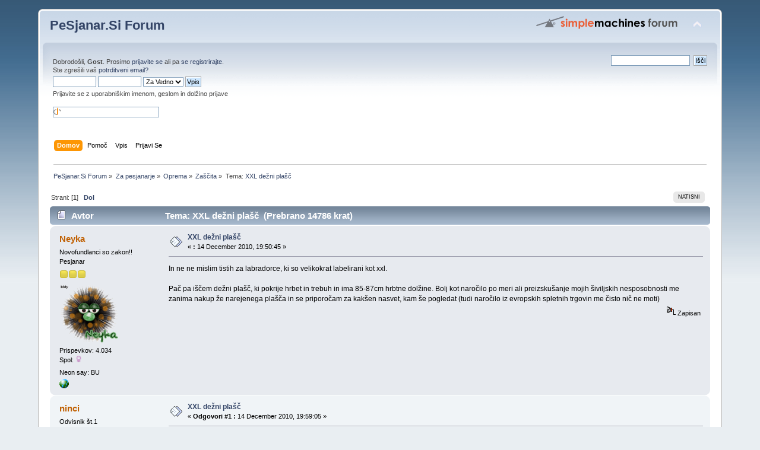

--- FILE ---
content_type: text/html; charset=UTF-8
request_url: https://www.pesjanar.si/forum/index.php/topic,10597.0.html?PHPSESSID=n87vonmgkiq8ehsjqctt3fkks7
body_size: 9196
content:
<!DOCTYPE html PUBLIC "-//W3C//DTD XHTML 1.0 Transitional//EN" "http://www.w3.org/TR/xhtml1/DTD/xhtml1-transitional.dtd">
<html xmlns="http://www.w3.org/1999/xhtml">
<head>
	<link rel="stylesheet" type="text/css" href="https://www.pesjanar.si/forum/Themes/default/css/index.css?fin20" />
	<link rel="stylesheet" type="text/css" href="https://www.pesjanar.si/forum/Themes/default/css/webkit.css" />
	<script type="text/javascript" src="https://www.pesjanar.si/forum/Themes/default/scripts/script.js?fin20"></script>
	<script type="text/javascript" src="https://www.pesjanar.si/forum/Themes/default/scripts/theme.js?fin20"></script>
	<script type="text/javascript"><!-- // --><![CDATA[
		var smf_theme_url = "https://www.pesjanar.si/forum/Themes/default";
		var smf_default_theme_url = "https://www.pesjanar.si/forum/Themes/default";
		var smf_images_url = "https://www.pesjanar.si/forum/Themes/default/images";
		var smf_scripturl = "https://www.pesjanar.si/forum/index.php?PHPSESSID=n87vonmgkiq8ehsjqctt3fkks7&amp;";
		var smf_iso_case_folding = false;
		var smf_charset = "UTF-8";
		var ajax_notification_text = "Nalagam...";
		var ajax_notification_cancel_text = "Prekli&#269;i";
	// ]]></script>
	<meta http-equiv="Content-Type" content="text/html; charset=UTF-8" />
	<meta name="description" content="XXL de&#382;ni pla&#353;&#269;" />
	<title>XXL de&#382;ni pla&#353;&#269;</title>
	<link rel="canonical" href="https://www.pesjanar.si/forum/index.php?topic=10597.0" />
	<link rel="help" href="https://www.pesjanar.si/forum/index.php?PHPSESSID=n87vonmgkiq8ehsjqctt3fkks7&amp;action=help" />
	<link rel="search" href="https://www.pesjanar.si/forum/index.php?PHPSESSID=n87vonmgkiq8ehsjqctt3fkks7&amp;action=search" />
	<link rel="contents" href="https://www.pesjanar.si/forum/index.php?PHPSESSID=n87vonmgkiq8ehsjqctt3fkks7&amp;" />
	<link rel="alternate" type="application/rss+xml" title="PeSjanar.Si Forum - RSS" href="https://www.pesjanar.si/forum/index.php?PHPSESSID=n87vonmgkiq8ehsjqctt3fkks7&amp;type=rss;action=.xml" />
	<link rel="index" href="https://www.pesjanar.si/forum/index.php?PHPSESSID=n87vonmgkiq8ehsjqctt3fkks7&amp;board=92.0" />
	<script type="text/javascript">
		function smfAutoTask()
		{
			var tempImage = new Image();
			tempImage.src = "https://www.pesjanar.si/forum/index.php?PHPSESSID=n87vonmgkiq8ehsjqctt3fkks7&amp;scheduled=task;ts=1769040060";
		}
		window.setTimeout("smfAutoTask();", 1);
	</script>
		<script type="text/javascript" src="https://www.pesjanar.si/forum/Themes/default/scripts/captcha.js"></script>
</head>
<body>
<div id="wrapper" style="width: 90%">
	<div id="header"><div class="frame">
		<div id="top_section">
			<h1 class="forumtitle">
				<a href="https://www.pesjanar.si/forum/index.php?PHPSESSID=n87vonmgkiq8ehsjqctt3fkks7&amp;">PeSjanar.Si Forum</a>
			</h1>
			<img id="upshrink" src="https://www.pesjanar.si/forum/Themes/default/images/upshrink.png" alt="*" title="Zmanšaj/Pove&#269;aj Glavo." style="display: none;" />
			<img id="smflogo" src="https://www.pesjanar.si/forum/Themes/default/images/smflogo.png" alt="Simple Machines Forum" title="Simple Machines Forum" />
		</div>
		<div id="upper_section" class="middletext">
			<div class="user">
				<script type="text/javascript" src="https://www.pesjanar.si/forum/Themes/default/scripts/sha1.js"></script>
				<form id="guest_form" action="https://www.pesjanar.si/forum/index.php?PHPSESSID=n87vonmgkiq8ehsjqctt3fkks7&amp;action=login2" method="post" accept-charset="UTF-8"  onsubmit="hashLoginPassword(this, '2f4641f69ac7b28246eae320cbca1532');">
					<div class="info">Dobrodošli, <b>Gost</b>. Prosimo <a href="https://www.pesjanar.si/forum/index.php?PHPSESSID=n87vonmgkiq8ehsjqctt3fkks7&amp;action=login">prijavite se</a> ali pa <a href="https://www.pesjanar.si/forum/index.php?PHPSESSID=n87vonmgkiq8ehsjqctt3fkks7&amp;action=register">se registrirajte</a>.<br />Ste zgrešili vaš <a href="https://www.pesjanar.si/forum/index.php?PHPSESSID=n87vonmgkiq8ehsjqctt3fkks7&amp;action=activate">potrditveni email?</a></div>
					<input type="text" name="user" size="10" class="input_text" />
					<input type="password" name="passwrd" size="10" class="input_password" />
					<select name="cookielength">
						<option value="60">1 Hour</option>
						<option value="1440">1 Dan</option>
						<option value="10080">1 Teden</option>
						<option value="43200">1 Mesec</option>
						<option value="-1" selected="selected">Za Vedno</option>
					</select>
					<input type="submit" value="Vpis" class="button_submit" /><br />
					<div class="info">Prijavite se z uporabniškim imenom, geslom in dolžino prijave</div>
					<br /><input type="text" name="openid_identifier" id="openid_url" size="25" class="input_text openid_login" />
					<input type="hidden" name="hash_passwrd" value="" /><input type="hidden" name="daf23f33" value="2f4641f69ac7b28246eae320cbca1532" />
				</form>
			</div>
			<div class="news normaltext">
				<form id="search_form" action="https://www.pesjanar.si/forum/index.php?PHPSESSID=n87vonmgkiq8ehsjqctt3fkks7&amp;action=search2" method="post" accept-charset="UTF-8">
					<input type="text" name="search" value="" class="input_text" />&nbsp;
					<input type="submit" name="submit" value="Iš&#269;i" class="button_submit" />
					<input type="hidden" name="advanced" value="0" />
					<input type="hidden" name="topic" value="10597" /></form>
			</div>
		</div>
		<br class="clear" />
		<script type="text/javascript"><!-- // --><![CDATA[
			var oMainHeaderToggle = new smc_Toggle({
				bToggleEnabled: true,
				bCurrentlyCollapsed: false,
				aSwappableContainers: [
					'upper_section'
				],
				aSwapImages: [
					{
						sId: 'upshrink',
						srcExpanded: smf_images_url + '/upshrink.png',
						altExpanded: 'Zmanšaj/Pove&#269;aj Glavo.',
						srcCollapsed: smf_images_url + '/upshrink2.png',
						altCollapsed: 'Zmanšaj/Pove&#269;aj Glavo.'
					}
				],
				oThemeOptions: {
					bUseThemeSettings: false,
					sOptionName: 'collapse_header',
					sSessionVar: 'daf23f33',
					sSessionId: '2f4641f69ac7b28246eae320cbca1532'
				},
				oCookieOptions: {
					bUseCookie: true,
					sCookieName: 'upshrink'
				}
			});
		// ]]></script>
		<div id="main_menu">
			<ul class="dropmenu" id="menu_nav">
				<li id="button_home">
					<a class="active firstlevel" href="https://www.pesjanar.si/forum/index.php?PHPSESSID=n87vonmgkiq8ehsjqctt3fkks7&amp;">
						<span class="last firstlevel">Domov</span>
					</a>
				</li>
				<li id="button_help">
					<a class="firstlevel" href="https://www.pesjanar.si/forum/index.php?PHPSESSID=n87vonmgkiq8ehsjqctt3fkks7&amp;action=help">
						<span class="firstlevel">Pomo&#269;</span>
					</a>
				</li>
				<li id="button_login">
					<a class="firstlevel" href="https://www.pesjanar.si/forum/index.php?PHPSESSID=n87vonmgkiq8ehsjqctt3fkks7&amp;action=login">
						<span class="firstlevel">Vpis</span>
					</a>
				</li>
				<li id="button_register">
					<a class="firstlevel" href="https://www.pesjanar.si/forum/index.php?PHPSESSID=n87vonmgkiq8ehsjqctt3fkks7&amp;action=register">
						<span class="last firstlevel">Prijavi Se</span>
					</a>
				</li>
			</ul>
		</div>
		<br class="clear" />
	</div></div>
	<div id="content_section"><div class="frame">
		<div id="main_content_section">
	<div class="navigate_section">
		<ul>
			<li>
				<a href="https://www.pesjanar.si/forum/index.php?PHPSESSID=n87vonmgkiq8ehsjqctt3fkks7&amp;"><span>PeSjanar.Si Forum</span></a> &#187;
			</li>
			<li>
				<a href="https://www.pesjanar.si/forum/index.php?PHPSESSID=n87vonmgkiq8ehsjqctt3fkks7&amp;#c2"><span>Za pesjanarje</span></a> &#187;
			</li>
			<li>
				<a href="https://www.pesjanar.si/forum/index.php?PHPSESSID=n87vonmgkiq8ehsjqctt3fkks7&amp;board=8.0"><span>Oprema</span></a> &#187;
			</li>
			<li>
				<a href="https://www.pesjanar.si/forum/index.php?PHPSESSID=n87vonmgkiq8ehsjqctt3fkks7&amp;board=92.0"><span>Zaščita</span></a> &#187;
			</li>
			<li class="last">Tema: 
				<a href="https://www.pesjanar.si/forum/index.php?PHPSESSID=n87vonmgkiq8ehsjqctt3fkks7&amp;topic=10597.0"><span>XXL de&#382;ni pla&#353;&#269;</span></a>
			</li>
		</ul>
	</div>
			<a id="top"></a>
			<a id="msg450479"></a>
			<div class="pagesection">
				<div class="nextlinks"></div>
		<div class="buttonlist floatright">
			<ul>
				<li><a class="button_strip_print" href="https://www.pesjanar.si/forum/index.php?PHPSESSID=n87vonmgkiq8ehsjqctt3fkks7&amp;action=printpage;topic=10597.0" rel="new_win nofollow"><span class="last">Natisni</span></a></li>
			</ul>
		</div>
				<div class="pagelinks floatleft">Strani: [<strong>1</strong>]   &nbsp;&nbsp;<a href="#lastPost"><strong>Dol</strong></a></div>
			</div>
			<div id="forumposts">
				<div class="cat_bar">
					<h3 class="catbg">
						<img src="https://www.pesjanar.si/forum/Themes/default/images/topic/normal_post.gif" align="bottom" alt="" />
						<span id="author">Avtor</span>
						Tema: XXL de&#382;ni pla&#353;&#269; &nbsp;(Prebrano 14786 krat)
					</h3>
				</div>
				<form action="https://www.pesjanar.si/forum/index.php?PHPSESSID=n87vonmgkiq8ehsjqctt3fkks7&amp;action=quickmod2;topic=10597.0" method="post" accept-charset="UTF-8" name="quickModForm" id="quickModForm" style="margin: 0;" onsubmit="return oQuickModify.bInEditMode ? oQuickModify.modifySave('2f4641f69ac7b28246eae320cbca1532', 'daf23f33') : false">
				<div class="windowbg">
					<span class="topslice"><span></span></span>
					<div class="post_wrapper">
						<div class="poster">
							<h4>
								<a href="https://www.pesjanar.si/forum/index.php?PHPSESSID=n87vonmgkiq8ehsjqctt3fkks7&amp;action=profile;u=83" title="Poglej profil osebe Neyka">Neyka</a>
							</h4>
							<ul class="reset smalltext" id="msg_450479_extra_info">
								<li class="title">Novofundlanci so zakon!!</li>
								<li class="membergroup">Pesjanar</li>
								<li class="stars"><img src="https://www.pesjanar.si/forum/Themes/default/images/star.gif" alt="*" /><img src="https://www.pesjanar.si/forum/Themes/default/images/star.gif" alt="*" /><img src="https://www.pesjanar.si/forum/Themes/default/images/star.gif" alt="*" /></li>
								<li class="avatar">
									<a href="https://www.pesjanar.si/forum/index.php?PHPSESSID=n87vonmgkiq8ehsjqctt3fkks7&amp;action=profile;u=83">
										<img class="avatar" src="https://www.pesjanar.si/forum/avs/avatar_83.png" alt="" />
									</a>
								</li>
								<li class="postcount">Prispevkov: 4.034</li>
								<li class="gender">Spol: <img class="gender" src="https://www.pesjanar.si/forum/Themes/default/images/Female.gif" alt="Ženski" /></li>
								<li class="blurb">Neon say: BU</li>
								<li class="profile">
									<ul>
										<li><a href="http://myneon.webs.com" title="Neonova spletna stran" target="_blank" rel="noopener noreferrer" class="new_win"><img src="https://www.pesjanar.si/forum/Themes/default/images/www_sm.gif" alt="Neonova spletna stran" /></a></li>
									</ul>
								</li>
							</ul>
						</div>
						<div class="postarea">
							<div class="flow_hidden">
								<div class="keyinfo">
									<div class="messageicon">
										<img src="https://www.pesjanar.si/forum/Themes/default/images/post/xx.gif" alt="" />
									</div>
									<h5 id="subject_450479">
										<a href="https://www.pesjanar.si/forum/index.php?PHPSESSID=n87vonmgkiq8ehsjqctt3fkks7&amp;topic=10597.msg450479#msg450479" rel="nofollow">XXL de&#382;ni pla&#353;&#269;</a>
									</h5>
									<div class="smalltext">&#171; <strong> :</strong> 14 December 2010, 19:50:45 &#187;</div>
									<div id="msg_450479_quick_mod"></div>
								</div>
							</div>
							<div class="post">
								<div class="inner" id="msg_450479">In ne ne mislim tistih za labradorce, ki so velikokrat labelirani kot xxl. <br /><br />Pa&#269; pa i&#353;&#269;em de&#382;ni pla&#353;&#269;, ki pokrije hrbet in trebuh in ima 85-87cm hrbtne dol&#382;ine. Bolj kot naro&#269;ilo po meri ali preizsku&#353;anje mojih &#353;iviljskih nesposobnosti me zanima nakup &#382;e narejenega pla&#353;&#269;a in se priporo&#269;am za kak&#353;en nasvet, kam &#353;e pogledat (tudi naro&#269;ilo iz evropskih spletnih trgovin me &#269;isto ni&#269; ne moti)</div>
							</div>
						</div>
						<div class="moderatorbar">
							<div class="smalltext modified" id="modified_450479">
							</div>
							<div class="smalltext reportlinks">
								<img src="https://www.pesjanar.si/forum/Themes/default/images/ip.gif" alt="" />
								Zapisan
							</div>
						</div>
					</div>
					<span class="botslice"><span></span></span>
				</div>
				<hr class="post_separator" />
				<a id="msg450480"></a>
				<div class="windowbg2">
					<span class="topslice"><span></span></span>
					<div class="post_wrapper">
						<div class="poster">
							<h4>
								<a href="https://www.pesjanar.si/forum/index.php?PHPSESSID=n87vonmgkiq8ehsjqctt3fkks7&amp;action=profile;u=2" title="Poglej profil osebe ninci">ninci</a>
							</h4>
							<ul class="reset smalltext" id="msg_450480_extra_info">
								<li class="title">Odvisnik št.1</li>
								<li class="membergroup">Administrator</li>
								<li class="stars"><img src="https://www.pesjanar.si/forum/Themes/default/images/star.gif" alt="*" /><img src="https://www.pesjanar.si/forum/Themes/default/images/star.gif" alt="*" /><img src="https://www.pesjanar.si/forum/Themes/default/images/star.gif" alt="*" /><img src="https://www.pesjanar.si/forum/Themes/default/images/star.gif" alt="*" /><img src="https://www.pesjanar.si/forum/Themes/default/images/star.gif" alt="*" /></li>
								<li class="avatar">
									<a href="https://www.pesjanar.si/forum/index.php?PHPSESSID=n87vonmgkiq8ehsjqctt3fkks7&amp;action=profile;u=2">
										<img class="avatar" src="https://www.pesjanar.si/forum/avs/avatar_2.png" alt="" />
									</a>
								</li>
								<li class="postcount">Prispevkov: 12.814</li>
								<li class="gender">Spol: <img class="gender" src="https://www.pesjanar.si/forum/Themes/default/images/Female.gif" alt="Ženski" /></li>
								<li class="blurb">Cloto</li>
								<li class="profile">
									<ul>
										<li><a href="https://www.pasji.net" title="Jaz sem najbolj pasji del mojega psa!" target="_blank" rel="noopener noreferrer" class="new_win"><img src="https://www.pesjanar.si/forum/Themes/default/images/www_sm.gif" alt="Jaz sem najbolj pasji del mojega psa!" /></a></li>
									</ul>
								</li>
							</ul>
						</div>
						<div class="postarea">
							<div class="flow_hidden">
								<div class="keyinfo">
									<div class="messageicon">
										<img src="https://www.pesjanar.si/forum/Themes/default/images/post/xx.gif" alt="" />
									</div>
									<h5 id="subject_450480">
										<a href="https://www.pesjanar.si/forum/index.php?PHPSESSID=n87vonmgkiq8ehsjqctt3fkks7&amp;topic=10597.msg450480#msg450480" rel="nofollow">XXL dežni plašč</a>
									</h5>
									<div class="smalltext">&#171; <strong>Odgovori #1 :</strong> 14 December 2010, 19:59:05 &#187;</div>
									<div id="msg_450480_quick_mod"></div>
								</div>
							</div>
							<div class="post">
								<div class="inner" id="msg_450480"><div class="quoteheader"><div class="topslice_quote"><a href="https://www.pesjanar.si/forum/index.php?PHPSESSID=n87vonmgkiq8ehsjqctt3fkks7&amp;topic=10597.msg450479#msg450479">Citat: Neyka na 14 December 2010, 19:50:45</a></div></div><blockquote class="bbc_standard_quote">In ne ne mislim tistih za labradorce, ki so velikokrat labelirani kot xxl. <br /><br />Pač pa iščem dežni plašč, ki pokrije hrbet in trebuh in ima 85-87cm hrbtne dolžine. Bolj kot naročilo po meri ali preizskušanje mojih šiviljskih nesposobnosti me zanima nakup že narejenega plašča in se priporočam za kakšen nasvet, kam še pogledat (tudi naročilo iz evropskih spletnih trgovin me čisto nič ne moti)<br /></blockquote><div class="quotefooter"><div class="botslice_quote"></div></div><br />Hurtta ima plašče do velikosti nemške doge pa angleškega mastifa smo tudi že oblekli, tako da najti nekaj za njufija ne bi smel biti problem <img src="https://www.pesjanar.si/forum/Smileys/akyhne/wink.gif" alt=";&#41;" title="Wink" class="smiley" /></div>
							</div>
						</div>
						<div class="moderatorbar">
							<div class="smalltext modified" id="modified_450480">
							</div>
							<div class="smalltext reportlinks">
								<img src="https://www.pesjanar.si/forum/Themes/default/images/ip.gif" alt="" />
								Zapisan
							</div>
						</div>
					</div>
					<span class="botslice"><span></span></span>
				</div>
				<hr class="post_separator" />
				<a id="msg450557"></a>
				<div class="windowbg">
					<span class="topslice"><span></span></span>
					<div class="post_wrapper">
						<div class="poster">
							<h4>
								<a href="https://www.pesjanar.si/forum/index.php?PHPSESSID=n87vonmgkiq8ehsjqctt3fkks7&amp;action=profile;u=6312" title="Poglej profil osebe amonra">amonra</a>
							</h4>
							<ul class="reset smalltext" id="msg_450557_extra_info">
								<li class="stars"><img src="https://www.pesjanar.si/forum/Themes/default/images/star.gif" alt="*" /></li>
								<li class="postcount">Prispevkov: 278</li>
								<li class="profile">
									<ul>
									</ul>
								</li>
							</ul>
						</div>
						<div class="postarea">
							<div class="flow_hidden">
								<div class="keyinfo">
									<div class="messageicon">
										<img src="https://www.pesjanar.si/forum/Themes/default/images/post/xx.gif" alt="" />
									</div>
									<h5 id="subject_450557">
										<a href="https://www.pesjanar.si/forum/index.php?PHPSESSID=n87vonmgkiq8ehsjqctt3fkks7&amp;topic=10597.msg450557#msg450557" rel="nofollow">XXL dežni plašč</a>
									</h5>
									<div class="smalltext">&#171; <strong>Odgovori #2 :</strong> 15 December 2010, 09:59:35 &#187;</div>
									<div id="msg_450557_quick_mod"></div>
								</div>
							</div>
							<div class="post">
								<div class="inner" id="msg_450557">mi imamo Manmat 85 za bordojca pa mu je celo malenkost prevelik <img src="https://www.pesjanar.si/forum/Smileys/akyhne/rolleyes.gif" alt="&#58;&#58;&#41;" title="Roll Eyes" class="smiley" /></div>
							</div>
						</div>
						<div class="moderatorbar">
							<div class="smalltext modified" id="modified_450557">
							</div>
							<div class="smalltext reportlinks">
								<img src="https://www.pesjanar.si/forum/Themes/default/images/ip.gif" alt="" />
								Zapisan
							</div>
						</div>
					</div>
					<span class="botslice"><span></span></span>
				</div>
				<hr class="post_separator" />
				<a id="msg450614"></a>
				<div class="windowbg2">
					<span class="topslice"><span></span></span>
					<div class="post_wrapper">
						<div class="poster">
							<h4>
								<a href="https://www.pesjanar.si/forum/index.php?PHPSESSID=n87vonmgkiq8ehsjqctt3fkks7&amp;action=profile;u=83" title="Poglej profil osebe Neyka">Neyka</a>
							</h4>
							<ul class="reset smalltext" id="msg_450614_extra_info">
								<li class="title">Novofundlanci so zakon!!</li>
								<li class="membergroup">Pesjanar</li>
								<li class="stars"><img src="https://www.pesjanar.si/forum/Themes/default/images/star.gif" alt="*" /><img src="https://www.pesjanar.si/forum/Themes/default/images/star.gif" alt="*" /><img src="https://www.pesjanar.si/forum/Themes/default/images/star.gif" alt="*" /></li>
								<li class="avatar">
									<a href="https://www.pesjanar.si/forum/index.php?PHPSESSID=n87vonmgkiq8ehsjqctt3fkks7&amp;action=profile;u=83">
										<img class="avatar" src="https://www.pesjanar.si/forum/avs/avatar_83.png" alt="" />
									</a>
								</li>
								<li class="postcount">Prispevkov: 4.034</li>
								<li class="gender">Spol: <img class="gender" src="https://www.pesjanar.si/forum/Themes/default/images/Female.gif" alt="Ženski" /></li>
								<li class="blurb">Neon say: BU</li>
								<li class="profile">
									<ul>
										<li><a href="http://myneon.webs.com" title="Neonova spletna stran" target="_blank" rel="noopener noreferrer" class="new_win"><img src="https://www.pesjanar.si/forum/Themes/default/images/www_sm.gif" alt="Neonova spletna stran" /></a></li>
									</ul>
								</li>
							</ul>
						</div>
						<div class="postarea">
							<div class="flow_hidden">
								<div class="keyinfo">
									<div class="messageicon">
										<img src="https://www.pesjanar.si/forum/Themes/default/images/post/xx.gif" alt="" />
									</div>
									<h5 id="subject_450614">
										<a href="https://www.pesjanar.si/forum/index.php?PHPSESSID=n87vonmgkiq8ehsjqctt3fkks7&amp;topic=10597.msg450614#msg450614" rel="nofollow">XXL dežni plašč</a>
									</h5>
									<div class="smalltext">&#171; <strong>Odgovori #3 :</strong> 15 December 2010, 13:23:37 &#187;</div>
									<div id="msg_450614_quick_mod"></div>
								</div>
							</div>
							<div class="post">
								<div class="inner" id="msg_450614"><div class="quoteheader"><div class="topslice_quote"><a href="https://www.pesjanar.si/forum/index.php?PHPSESSID=n87vonmgkiq8ehsjqctt3fkks7&amp;topic=10597.msg450480#msg450480">Citat: ninci na 14 December 2010, 19:59:05</a></div></div><blockquote class="bbc_standard_quote">Hurtta ima plašče do velikosti nemške doge pa angleškega mastifa smo tudi že oblekli, tako da najti nekaj za njufija ne bi smel biti problem <img src="https://www.pesjanar.si/forum/Smileys/akyhne/wink.gif" alt=";&#41;" title="Wink" class="smiley" /><br /></blockquote><div class="quotefooter"><div class="botslice_quote"></div></div><br />A nima Hurtta samo do 80cm? Imam zdaj doma 85 plašč, pa je komaj komaj. Poleg tega pa je Hurtta po žefransko predraga&nbsp; <img src="https://www.pesjanar.si/forum/Smileys/akyhne/embarrassed.gif" alt="&#58;-&#091;" title="Embarrassed" class="smiley" /><br /><br />amonra hvala! A vi mate ta ThermoCoat? Kej veš a imajo obične tanke dežne tudi?</div>
							</div>
						</div>
						<div class="moderatorbar">
							<div class="smalltext modified" id="modified_450614">
							</div>
							<div class="smalltext reportlinks">
								<img src="https://www.pesjanar.si/forum/Themes/default/images/ip.gif" alt="" />
								Zapisan
							</div>
						</div>
					</div>
					<span class="botslice"><span></span></span>
				</div>
				<hr class="post_separator" />
				<a id="msg450622"></a>
				<div class="windowbg">
					<span class="topslice"><span></span></span>
					<div class="post_wrapper">
						<div class="poster">
							<h4>
								<a href="https://www.pesjanar.si/forum/index.php?PHPSESSID=n87vonmgkiq8ehsjqctt3fkks7&amp;action=profile;u=6663" title="Poglej profil osebe Inanna">Inanna</a>
							</h4>
							<ul class="reset smalltext" id="msg_450622_extra_info">
								<li class="stars"><img src="https://www.pesjanar.si/forum/Themes/default/images/star.gif" alt="*" /></li>
								<li class="postcount">Prispevkov: 1.960</li>
								<li class="gender">Spol: <img class="gender" src="https://www.pesjanar.si/forum/Themes/default/images/Female.gif" alt="Ženski" /></li>
								<li class="profile">
									<ul>
										<li><a href="http://www.mojalbum.com/inannalu" title="Wai" target="_blank" rel="noopener noreferrer" class="new_win"><img src="https://www.pesjanar.si/forum/Themes/default/images/www_sm.gif" alt="Wai" /></a></li>
									</ul>
								</li>
							</ul>
						</div>
						<div class="postarea">
							<div class="flow_hidden">
								<div class="keyinfo">
									<div class="messageicon">
										<img src="https://www.pesjanar.si/forum/Themes/default/images/post/xx.gif" alt="" />
									</div>
									<h5 id="subject_450622">
										<a href="https://www.pesjanar.si/forum/index.php?PHPSESSID=n87vonmgkiq8ehsjqctt3fkks7&amp;topic=10597.msg450622#msg450622" rel="nofollow">XXL dežni plašč</a>
									</h5>
									<div class="smalltext">&#171; <strong>Odgovori #4 :</strong> 15 December 2010, 14:07:06 &#187;</div>
									<div id="msg_450622_quick_mod"></div>
								</div>
							</div>
							<div class="post">
								<div class="inner" id="msg_450622">Mogoče se bo komu zdelo neumno, ampak, a to dežni plašč za njufka?&nbsp; <img src="https://www.pesjanar.si/forum/Smileys/akyhne/embarrassed.gif" alt="&#58;-&#091;" title="Embarrassed" class="smiley" /> Zakaj? Ga imate v stanovanju ali v čem je trik? <img src="https://www.pesjanar.si/forum/Smileys/akyhne/smiley.gif" alt="&#58;&#41;" title="Smiley" class="smiley" /></div>
							</div>
						</div>
						<div class="moderatorbar">
							<div class="smalltext modified" id="modified_450622">
							</div>
							<div class="smalltext reportlinks">
								<img src="https://www.pesjanar.si/forum/Themes/default/images/ip.gif" alt="" />
								Zapisan
							</div>
						</div>
					</div>
					<span class="botslice"><span></span></span>
				</div>
				<hr class="post_separator" />
				<a id="msg450637"></a>
				<div class="windowbg2">
					<span class="topslice"><span></span></span>
					<div class="post_wrapper">
						<div class="poster">
							<h4>
								<a href="https://www.pesjanar.si/forum/index.php?PHPSESSID=n87vonmgkiq8ehsjqctt3fkks7&amp;action=profile;u=1355" title="Poglej profil osebe čara">čara</a>
							</h4>
							<ul class="reset smalltext" id="msg_450637_extra_info">
								<li class="stars"><img src="https://www.pesjanar.si/forum/Themes/default/images/star.gif" alt="*" /></li>
								<li class="postcount">Prispevkov: 8.251</li>
								<li class="gender">Spol: <img class="gender" src="https://www.pesjanar.si/forum/Themes/default/images/Female.gif" alt="Ženski" /></li>
								<li class="blurb">Obožujem pse!</li>
								<li class="profile">
									<ul>
									</ul>
								</li>
							</ul>
						</div>
						<div class="postarea">
							<div class="flow_hidden">
								<div class="keyinfo">
									<div class="messageicon">
										<img src="https://www.pesjanar.si/forum/Themes/default/images/post/xx.gif" alt="" />
									</div>
									<h5 id="subject_450637">
										<a href="https://www.pesjanar.si/forum/index.php?PHPSESSID=n87vonmgkiq8ehsjqctt3fkks7&amp;topic=10597.msg450637#msg450637" rel="nofollow">XXL dežni plašč</a>
									</h5>
									<div class="smalltext">&#171; <strong>Odgovori #5 :</strong> 15 December 2010, 15:04:59 &#187;</div>
									<div id="msg_450637_quick_mod"></div>
								</div>
							</div>
							<div class="post">
								<div class="inner" id="msg_450637">Njufo je že malenkost starejši. In lahko, da mu zima ne paše več toliko kot včasih. </div>
							</div>
						</div>
						<div class="moderatorbar">
							<div class="smalltext modified" id="modified_450637">
							</div>
							<div class="smalltext reportlinks">
								<img src="https://www.pesjanar.si/forum/Themes/default/images/ip.gif" alt="" />
								Zapisan
							</div>
						</div>
					</div>
					<span class="botslice"><span></span></span>
				</div>
				<hr class="post_separator" />
				<a id="msg450640"></a>
				<div class="windowbg">
					<span class="topslice"><span></span></span>
					<div class="post_wrapper">
						<div class="poster">
							<h4>
								<a href="https://www.pesjanar.si/forum/index.php?PHPSESSID=n87vonmgkiq8ehsjqctt3fkks7&amp;action=profile;u=6663" title="Poglej profil osebe Inanna">Inanna</a>
							</h4>
							<ul class="reset smalltext" id="msg_450640_extra_info">
								<li class="stars"><img src="https://www.pesjanar.si/forum/Themes/default/images/star.gif" alt="*" /></li>
								<li class="postcount">Prispevkov: 1.960</li>
								<li class="gender">Spol: <img class="gender" src="https://www.pesjanar.si/forum/Themes/default/images/Female.gif" alt="Ženski" /></li>
								<li class="profile">
									<ul>
										<li><a href="http://www.mojalbum.com/inannalu" title="Wai" target="_blank" rel="noopener noreferrer" class="new_win"><img src="https://www.pesjanar.si/forum/Themes/default/images/www_sm.gif" alt="Wai" /></a></li>
									</ul>
								</li>
							</ul>
						</div>
						<div class="postarea">
							<div class="flow_hidden">
								<div class="keyinfo">
									<div class="messageicon">
										<img src="https://www.pesjanar.si/forum/Themes/default/images/post/xx.gif" alt="" />
									</div>
									<h5 id="subject_450640">
										<a href="https://www.pesjanar.si/forum/index.php?PHPSESSID=n87vonmgkiq8ehsjqctt3fkks7&amp;topic=10597.msg450640#msg450640" rel="nofollow">XXL dežni plašč</a>
									</h5>
									<div class="smalltext">&#171; <strong>Odgovori #6 :</strong> 15 December 2010, 15:26:44 &#187;</div>
									<div id="msg_450640_quick_mod"></div>
								</div>
							</div>
							<div class="post">
								<div class="inner" id="msg_450640">Aaa, no to vse pojasni <img src="https://www.pesjanar.si/forum/Smileys/akyhne/smiley.gif" alt="&#58;&#41;" title="Smiley" class="smiley" /> Drugače mi je kar smešno, ko si predstavljam njufka v dežnem plašču <img src="https://www.pesjanar.si/forum/Smileys/akyhne/shocked.gif" alt="&#58;o" title="Shocked" class="smiley" /></div>
							</div>
						</div>
						<div class="moderatorbar">
							<div class="smalltext modified" id="modified_450640">
							</div>
							<div class="smalltext reportlinks">
								<img src="https://www.pesjanar.si/forum/Themes/default/images/ip.gif" alt="" />
								Zapisan
							</div>
						</div>
					</div>
					<span class="botslice"><span></span></span>
				</div>
				<hr class="post_separator" />
				<a id="msg450643"></a>
				<div class="windowbg2">
					<span class="topslice"><span></span></span>
					<div class="post_wrapper">
						<div class="poster">
							<h4>
								<a href="https://www.pesjanar.si/forum/index.php?PHPSESSID=n87vonmgkiq8ehsjqctt3fkks7&amp;action=profile;u=6312" title="Poglej profil osebe amonra">amonra</a>
							</h4>
							<ul class="reset smalltext" id="msg_450643_extra_info">
								<li class="stars"><img src="https://www.pesjanar.si/forum/Themes/default/images/star.gif" alt="*" /></li>
								<li class="postcount">Prispevkov: 278</li>
								<li class="profile">
									<ul>
									</ul>
								</li>
							</ul>
						</div>
						<div class="postarea">
							<div class="flow_hidden">
								<div class="keyinfo">
									<div class="messageicon">
										<img src="https://www.pesjanar.si/forum/Themes/default/images/post/xx.gif" alt="" />
									</div>
									<h5 id="subject_450643">
										<a href="https://www.pesjanar.si/forum/index.php?PHPSESSID=n87vonmgkiq8ehsjqctt3fkks7&amp;topic=10597.msg450643#msg450643" rel="nofollow">XXL dežni plašč</a>
									</h5>
									<div class="smalltext">&#171; <strong>Odgovori #7 :</strong> 15 December 2010, 15:32:15 &#187;</div>
									<div id="msg_450643_quick_mod"></div>
								</div>
							</div>
							<div class="post">
								<div class="inner" id="msg_450643">Kolikor vem imajo samo te..skoda da se nisi prej oglasila..smo ga dobili v http://www.mall.cz/oblecky-psy/manmat-thermo-oblecek-pro-psa-modry &nbsp; &nbsp;v akciji za samo 40eur..sedaj pa jutri gremo domov in zal ne morem vec dvignit tega paketa..je velik in predvsem je sirok okrog prsi tako da garantirano pase vsakemu..nas je edino dolg 80 in mu je ravno tiste tri centimetre predolg pod trebuhom..mu lulci komaj za komaj ven gleda <img src="https://www.pesjanar.si/forum/Smileys/akyhne/smiley.gif" alt="&#58;&#41;" title="Smiley" class="smiley" />..ampak imamo za avto pa ni panike..je pa kar ornk podlozen ampak smo ga sprobali pa ni prevec..ocitno dovolj diha da psu ni vroce</div>
							</div>
						</div>
						<div class="moderatorbar">
							<div class="smalltext modified" id="modified_450643">
							</div>
							<div class="smalltext reportlinks">
								<img src="https://www.pesjanar.si/forum/Themes/default/images/ip.gif" alt="" />
								Zapisan
							</div>
						</div>
					</div>
					<span class="botslice"><span></span></span>
				</div>
				<hr class="post_separator" />
				<a id="msg450646"></a>
				<div class="windowbg">
					<span class="topslice"><span></span></span>
					<div class="post_wrapper">
						<div class="poster">
							<h4>
								<a href="https://www.pesjanar.si/forum/index.php?PHPSESSID=n87vonmgkiq8ehsjqctt3fkks7&amp;action=profile;u=2" title="Poglej profil osebe ninci">ninci</a>
							</h4>
							<ul class="reset smalltext" id="msg_450646_extra_info">
								<li class="title">Odvisnik št.1</li>
								<li class="membergroup">Administrator</li>
								<li class="stars"><img src="https://www.pesjanar.si/forum/Themes/default/images/star.gif" alt="*" /><img src="https://www.pesjanar.si/forum/Themes/default/images/star.gif" alt="*" /><img src="https://www.pesjanar.si/forum/Themes/default/images/star.gif" alt="*" /><img src="https://www.pesjanar.si/forum/Themes/default/images/star.gif" alt="*" /><img src="https://www.pesjanar.si/forum/Themes/default/images/star.gif" alt="*" /></li>
								<li class="avatar">
									<a href="https://www.pesjanar.si/forum/index.php?PHPSESSID=n87vonmgkiq8ehsjqctt3fkks7&amp;action=profile;u=2">
										<img class="avatar" src="https://www.pesjanar.si/forum/avs/avatar_2.png" alt="" />
									</a>
								</li>
								<li class="postcount">Prispevkov: 12.814</li>
								<li class="gender">Spol: <img class="gender" src="https://www.pesjanar.si/forum/Themes/default/images/Female.gif" alt="Ženski" /></li>
								<li class="blurb">Cloto</li>
								<li class="profile">
									<ul>
										<li><a href="https://www.pasji.net" title="Jaz sem najbolj pasji del mojega psa!" target="_blank" rel="noopener noreferrer" class="new_win"><img src="https://www.pesjanar.si/forum/Themes/default/images/www_sm.gif" alt="Jaz sem najbolj pasji del mojega psa!" /></a></li>
									</ul>
								</li>
							</ul>
						</div>
						<div class="postarea">
							<div class="flow_hidden">
								<div class="keyinfo">
									<div class="messageicon">
										<img src="https://www.pesjanar.si/forum/Themes/default/images/post/xx.gif" alt="" />
									</div>
									<h5 id="subject_450646">
										<a href="https://www.pesjanar.si/forum/index.php?PHPSESSID=n87vonmgkiq8ehsjqctt3fkks7&amp;topic=10597.msg450646#msg450646" rel="nofollow">XXL de&#382;ni pla&#353;&#269;</a>
									</h5>
									<div class="smalltext">&#171; <strong>Odgovori #8 :</strong> 15 December 2010, 15:59:40 &#187;</div>
									<div id="msg_450646_quick_mod"></div>
								</div>
							</div>
							<div class="post">
								<div class="inner" id="msg_450646"><div class="quoteheader"><div class="topslice_quote"><a href="https://www.pesjanar.si/forum/index.php?PHPSESSID=n87vonmgkiq8ehsjqctt3fkks7&amp;topic=10597.msg450614#msg450614">Citat: Neyka na 15 December 2010, 13:23:37</a></div></div><blockquote class="bbc_standard_quote">A nima Hurtta samo do 80cm? Imam zdaj doma 85 pla&#353;&#269;, pa je komaj komaj. Poleg tega pa je Hurtta po &#382;efransko predraga&#160; <img src="https://www.pesjanar.si/forum/Smileys/akyhne/embarrassed.gif" alt="&#58;-&#091;" title="Embarrassed" class="smiley" /><br /><br />amonra hvala! A vi mate ta ThermoCoat? Kej ve&#353; a imajo obi&#269;ne tanke de&#382;ne tudi?<br /></blockquote><div class="quotefooter"><div class="botslice_quote"></div></div><br />Hurtta ne meri od vratu do repa kot druge firme,&#160; ampak od prednjih nog se pravi od lopatic do repa.&#160; Pride do razlike tudi do 10cm. Tako da &#269;e ima&#353; sedaj neko xy firmo velikost 85 ti garantiram, da bi mu bil Hurtta 85 prevelik. Ker imamo s tem, da se kupci ravnajo po drugih proizvajalcih kontantne probleme in vidim do kak&#353;nih razlik prihaja &#269;e merijo od ovratnice ali pa od lopatic kot je treba. <br />Stara kolekcija zimskih in de&#382;nih pla&#353;&#269;kov je trenutno zni&#382;ana za -50% <img src="https://www.pesjanar.si/forum/Smileys/akyhne/wink.gif" alt=";&#41;" title="Wink" class="smiley" /> Tako, da dobi&#353; de&#382;nega iz sport kolekcije za dobrih 35&#8364; <img src="https://www.pesjanar.si/forum/Smileys/akyhne/wink.gif" alt=";&#41;" title="Wink" class="smiley" /> <br /><br />Stara kolekcija ima do 75, nova do 85 ampak kot re&#269;eno angel&#353;kemu mastifu 85 kot ulit, pa ga je precej ve&#269; skupaj kot Neona <img src="https://www.pesjanar.si/forum/Smileys/akyhne/wink.gif" alt=";&#41;" title="Wink" class="smiley" /></div>
							</div>
						</div>
						<div class="moderatorbar">
							<div class="smalltext modified" id="modified_450646">
							</div>
							<div class="smalltext reportlinks">
								<img src="https://www.pesjanar.si/forum/Themes/default/images/ip.gif" alt="" />
								Zapisan
							</div>
						</div>
					</div>
					<span class="botslice"><span></span></span>
				</div>
				<hr class="post_separator" />
				<a id="msg450655"></a>
				<div class="windowbg2">
					<span class="topslice"><span></span></span>
					<div class="post_wrapper">
						<div class="poster">
							<h4>
								<a href="https://www.pesjanar.si/forum/index.php?PHPSESSID=n87vonmgkiq8ehsjqctt3fkks7&amp;action=profile;u=6312" title="Poglej profil osebe amonra">amonra</a>
							</h4>
							<ul class="reset smalltext" id="msg_450655_extra_info">
								<li class="stars"><img src="https://www.pesjanar.si/forum/Themes/default/images/star.gif" alt="*" /></li>
								<li class="postcount">Prispevkov: 278</li>
								<li class="profile">
									<ul>
									</ul>
								</li>
							</ul>
						</div>
						<div class="postarea">
							<div class="flow_hidden">
								<div class="keyinfo">
									<div class="messageicon">
										<img src="https://www.pesjanar.si/forum/Themes/default/images/post/xx.gif" alt="" />
									</div>
									<h5 id="subject_450655">
										<a href="https://www.pesjanar.si/forum/index.php?PHPSESSID=n87vonmgkiq8ehsjqctt3fkks7&amp;topic=10597.msg450655#msg450655" rel="nofollow">XXL dežni plašč</a>
									</h5>
									<div class="smalltext">&#171; <strong>Odgovori #9 :</strong> 15 December 2010, 16:14:21 &#187;</div>
									<div id="msg_450655_quick_mod"></div>
								</div>
							</div>
							<div class="post">
								<div class="inner" id="msg_450655">se jaz imam vprasanje glede hurte..meni so bili ful vsec ti zimski plasci samo pojma nisem imela katero dolzino. glede na je nas od ovratnice do repa dolg 80..koliko potem moram gledat pri hurti <img src="https://www.pesjanar.si/forum/Smileys/akyhne/embarrassed.gif" alt="&#58;-&#091;" title="Embarrassed" class="smiley" />...</div>
							</div>
						</div>
						<div class="moderatorbar">
							<div class="smalltext modified" id="modified_450655">
							</div>
							<div class="smalltext reportlinks">
								<img src="https://www.pesjanar.si/forum/Themes/default/images/ip.gif" alt="" />
								Zapisan
							</div>
						</div>
					</div>
					<span class="botslice"><span></span></span>
				</div>
				<hr class="post_separator" />
				<a id="msg450662"></a>
				<div class="windowbg">
					<span class="topslice"><span></span></span>
					<div class="post_wrapper">
						<div class="poster">
							<h4>
								<a href="https://www.pesjanar.si/forum/index.php?PHPSESSID=n87vonmgkiq8ehsjqctt3fkks7&amp;action=profile;u=2" title="Poglej profil osebe ninci">ninci</a>
							</h4>
							<ul class="reset smalltext" id="msg_450662_extra_info">
								<li class="title">Odvisnik št.1</li>
								<li class="membergroup">Administrator</li>
								<li class="stars"><img src="https://www.pesjanar.si/forum/Themes/default/images/star.gif" alt="*" /><img src="https://www.pesjanar.si/forum/Themes/default/images/star.gif" alt="*" /><img src="https://www.pesjanar.si/forum/Themes/default/images/star.gif" alt="*" /><img src="https://www.pesjanar.si/forum/Themes/default/images/star.gif" alt="*" /><img src="https://www.pesjanar.si/forum/Themes/default/images/star.gif" alt="*" /></li>
								<li class="avatar">
									<a href="https://www.pesjanar.si/forum/index.php?PHPSESSID=n87vonmgkiq8ehsjqctt3fkks7&amp;action=profile;u=2">
										<img class="avatar" src="https://www.pesjanar.si/forum/avs/avatar_2.png" alt="" />
									</a>
								</li>
								<li class="postcount">Prispevkov: 12.814</li>
								<li class="gender">Spol: <img class="gender" src="https://www.pesjanar.si/forum/Themes/default/images/Female.gif" alt="Ženski" /></li>
								<li class="blurb">Cloto</li>
								<li class="profile">
									<ul>
										<li><a href="https://www.pasji.net" title="Jaz sem najbolj pasji del mojega psa!" target="_blank" rel="noopener noreferrer" class="new_win"><img src="https://www.pesjanar.si/forum/Themes/default/images/www_sm.gif" alt="Jaz sem najbolj pasji del mojega psa!" /></a></li>
									</ul>
								</li>
							</ul>
						</div>
						<div class="postarea">
							<div class="flow_hidden">
								<div class="keyinfo">
									<div class="messageicon">
										<img src="https://www.pesjanar.si/forum/Themes/default/images/post/xx.gif" alt="" />
									</div>
									<h5 id="subject_450662">
										<a href="https://www.pesjanar.si/forum/index.php?PHPSESSID=n87vonmgkiq8ehsjqctt3fkks7&amp;topic=10597.msg450662#msg450662" rel="nofollow">XXL dežni plašč</a>
									</h5>
									<div class="smalltext">&#171; <strong>Odgovori #10 :</strong> 15 December 2010, 16:40:09 &#187;</div>
									<div id="msg_450662_quick_mod"></div>
								</div>
							</div>
							<div class="post">
								<div class="inner" id="msg_450662"><div class="quoteheader"><div class="topslice_quote"><a href="https://www.pesjanar.si/forum/index.php?PHPSESSID=n87vonmgkiq8ehsjqctt3fkks7&amp;topic=10597.msg450655#msg450655">Citat: amonra na 15 December 2010, 16:14:21</a></div></div><blockquote class="bbc_standard_quote">se jaz imam vprasanje glede hurte..meni so bili ful vsec ti zimski plasci samo pojma nisem imela katero dolzino. glede na je nas od ovratnice do repa dolg 80..koliko potem moram gledat pri hurti <img src="https://www.pesjanar.si/forum/Smileys/akyhne/embarrassed.gif" alt="&#58;-&#091;" title="Embarrassed" class="smiley" />...<br /></blockquote><div class="quotefooter"><div class="botslice_quote"></div></div><br />Izmeri od lopatic do repa. Načeloma pa mislim da 70 ali 65 cm. </div>
							</div>
						</div>
						<div class="moderatorbar">
							<div class="smalltext modified" id="modified_450662">
							</div>
							<div class="smalltext reportlinks">
								<img src="https://www.pesjanar.si/forum/Themes/default/images/ip.gif" alt="" />
								Zapisan
							</div>
						</div>
					</div>
					<span class="botslice"><span></span></span>
				</div>
				<hr class="post_separator" />
				<a id="msg450665"></a>
				<div class="windowbg2">
					<span class="topslice"><span></span></span>
					<div class="post_wrapper">
						<div class="poster">
							<h4>
								<a href="https://www.pesjanar.si/forum/index.php?PHPSESSID=n87vonmgkiq8ehsjqctt3fkks7&amp;action=profile;u=6312" title="Poglej profil osebe amonra">amonra</a>
							</h4>
							<ul class="reset smalltext" id="msg_450665_extra_info">
								<li class="stars"><img src="https://www.pesjanar.si/forum/Themes/default/images/star.gif" alt="*" /></li>
								<li class="postcount">Prispevkov: 278</li>
								<li class="profile">
									<ul>
									</ul>
								</li>
							</ul>
						</div>
						<div class="postarea">
							<div class="flow_hidden">
								<div class="keyinfo">
									<div class="messageicon">
										<img src="https://www.pesjanar.si/forum/Themes/default/images/post/xx.gif" alt="" />
									</div>
									<h5 id="subject_450665">
										<a href="https://www.pesjanar.si/forum/index.php?PHPSESSID=n87vonmgkiq8ehsjqctt3fkks7&amp;topic=10597.msg450665#msg450665" rel="nofollow">XXL dežni plašč</a>
									</h5>
									<div class="smalltext">&#171; <strong>Odgovori #11 :</strong> 15 December 2010, 16:46:14 &#187;</div>
									<div id="msg_450665_quick_mod"></div>
								</div>
							</div>
							<div class="post">
								<div class="inner" id="msg_450665">uf hvala..sem zadnjic videla enega rodezijca v tem plascku in je bil prelep..prava reklama..pa super mu je prilegal <img src="https://www.pesjanar.si/forum/Smileys/akyhne/grin.gif" alt=";D" title="Grin" class="smiley" /></div>
							</div>
						</div>
						<div class="moderatorbar">
							<div class="smalltext modified" id="modified_450665">
							</div>
							<div class="smalltext reportlinks">
								<img src="https://www.pesjanar.si/forum/Themes/default/images/ip.gif" alt="" />
								Zapisan
							</div>
						</div>
					</div>
					<span class="botslice"><span></span></span>
				</div>
				<hr class="post_separator" />
				<a id="msg450724"></a>
				<div class="windowbg">
					<span class="topslice"><span></span></span>
					<div class="post_wrapper">
						<div class="poster">
							<h4>
								<a href="https://www.pesjanar.si/forum/index.php?PHPSESSID=n87vonmgkiq8ehsjqctt3fkks7&amp;action=profile;u=83" title="Poglej profil osebe Neyka">Neyka</a>
							</h4>
							<ul class="reset smalltext" id="msg_450724_extra_info">
								<li class="title">Novofundlanci so zakon!!</li>
								<li class="membergroup">Pesjanar</li>
								<li class="stars"><img src="https://www.pesjanar.si/forum/Themes/default/images/star.gif" alt="*" /><img src="https://www.pesjanar.si/forum/Themes/default/images/star.gif" alt="*" /><img src="https://www.pesjanar.si/forum/Themes/default/images/star.gif" alt="*" /></li>
								<li class="avatar">
									<a href="https://www.pesjanar.si/forum/index.php?PHPSESSID=n87vonmgkiq8ehsjqctt3fkks7&amp;action=profile;u=83">
										<img class="avatar" src="https://www.pesjanar.si/forum/avs/avatar_83.png" alt="" />
									</a>
								</li>
								<li class="postcount">Prispevkov: 4.034</li>
								<li class="gender">Spol: <img class="gender" src="https://www.pesjanar.si/forum/Themes/default/images/Female.gif" alt="Ženski" /></li>
								<li class="blurb">Neon say: BU</li>
								<li class="profile">
									<ul>
										<li><a href="http://myneon.webs.com" title="Neonova spletna stran" target="_blank" rel="noopener noreferrer" class="new_win"><img src="https://www.pesjanar.si/forum/Themes/default/images/www_sm.gif" alt="Neonova spletna stran" /></a></li>
									</ul>
								</li>
							</ul>
						</div>
						<div class="postarea">
							<div class="flow_hidden">
								<div class="keyinfo">
									<div class="messageicon">
										<img src="https://www.pesjanar.si/forum/Themes/default/images/post/xx.gif" alt="" />
									</div>
									<h5 id="subject_450724">
										<a href="https://www.pesjanar.si/forum/index.php?PHPSESSID=n87vonmgkiq8ehsjqctt3fkks7&amp;topic=10597.msg450724#msg450724" rel="nofollow">XXL de&#382;ni pla&#353;&#269;</a>
									</h5>
									<div class="smalltext">&#171; <strong>Odgovori #12 :</strong> 15 December 2010, 21:06:38 &#187;</div>
									<div id="msg_450724_quick_mod"></div>
								</div>
							</div>
							<div class="post">
								<div class="inner" id="msg_450724"><div class="quoteheader"><div class="topslice_quote"><a href="https://www.pesjanar.si/forum/index.php?PHPSESSID=n87vonmgkiq8ehsjqctt3fkks7&amp;topic=10597.msg450622#msg450622">Citat: Inanna na 15 December 2010, 14:07:06</a></div></div><blockquote class="bbc_standard_quote">Mogo&#269;e se bo komu zdelo neumno, ampak, a to de&#382;ni pla&#353;&#269; za njufka?&#160; <img src="https://www.pesjanar.si/forum/Smileys/akyhne/embarrassed.gif" alt="&#58;-&#091;" title="Embarrassed" class="smiley" /> Zakaj? Ga imate v stanovanju ali v &#269;em je trik? <img src="https://www.pesjanar.si/forum/Smileys/akyhne/smiley.gif" alt="&#58;&#41;" title="Smiley" class="smiley" /><br /></blockquote><div class="quotefooter"><div class="botslice_quote"></div></div><br />hehe &#353;e meni sme&#353;no izgleda, prilepim fotko tega ki ga imam za zdaj. Druga&#269;e pa niti ne gre toliko za starost (res da ga zmerjam s star&#269;kom, ampak on bo v kratkem star &#353;ele 7 let) kot za probleme s ko&#382;o. &#268;e plava ni problema, je druga&#269;e moker kot &#269;e ga zmo&#269;i de&#382;. Ne znam &#269;isto razlo&#382;it ampak ko pada de&#382; mu ta voda ste&#269;e do ko&#382;e, ko pa pes obmiruje, se dlaka pole&#382;i. Zgoraj se posu&#353;i, spodaj se pa kuha in fa&#353;emo kak hot spot. Predvsem je problem spomnladi in jeseni, ko mi dol vr&#382;e vso spodnjo dlako, pa seveda je takrat ponavadi najve&#269; de&#382;evja. Odkar imam pla&#353;&#269; je problem re&#353;en.<br /><br />Poleg tega pa imam ob&#269;utek, da mi pes ful hitr za&#269;ne zaudarjat (prav mo&#269;an izrazit pasji vonj) &#269;e mi ga de&#382; pere. Se mi zdi, da je zdaj veliiiiko bolje, smo ful dlje brez vonja.<br /><br />Ninci, a se lahko en dan pripeljemo na gorensko na en izlet in probamo? Pa &#269;e bo priden dobi Hurtto za bo&#382;i&#269;ka&#160; <img src="https://www.pesjanar.si/forum/Smileys/akyhne/shocked.gif" alt="&#58;o" title="Shocked" class="smiley" /> <img src="https://www.pesjanar.si/forum/Smileys/akyhne/shocked.gif" alt="&#58;o" title="Shocked" class="smiley" /><br /><br />&#269;ara, druga&#269;e pa Neon in zime = odklop, takrat &#353;ele k sebi pride. -10 je optimalna za delovanje, &#269;e je pa sneg pa sploh. Bolj star bolj nor&#160; <img src="https://www.pesjanar.si/forum/Smileys/akyhne/grin.gif" alt=";D" title="Grin" class="smiley" /> in upam, da pri tem ostane &#353;e lepo &#353;tevilo let. </div>
							</div>
						</div>
						<div class="moderatorbar">
							<div class="smalltext modified" id="modified_450724">
							</div>
							<div class="smalltext reportlinks">
								<img src="https://www.pesjanar.si/forum/Themes/default/images/ip.gif" alt="" />
								Zapisan
							</div>
						</div>
					</div>
					<span class="botslice"><span></span></span>
				</div>
				<hr class="post_separator" />
				<a id="msg450757"></a>
				<div class="windowbg2">
					<span class="topslice"><span></span></span>
					<div class="post_wrapper">
						<div class="poster">
							<h4>
								<a href="https://www.pesjanar.si/forum/index.php?PHPSESSID=n87vonmgkiq8ehsjqctt3fkks7&amp;action=profile;u=6663" title="Poglej profil osebe Inanna">Inanna</a>
							</h4>
							<ul class="reset smalltext" id="msg_450757_extra_info">
								<li class="stars"><img src="https://www.pesjanar.si/forum/Themes/default/images/star.gif" alt="*" /></li>
								<li class="postcount">Prispevkov: 1.960</li>
								<li class="gender">Spol: <img class="gender" src="https://www.pesjanar.si/forum/Themes/default/images/Female.gif" alt="Ženski" /></li>
								<li class="profile">
									<ul>
										<li><a href="http://www.mojalbum.com/inannalu" title="Wai" target="_blank" rel="noopener noreferrer" class="new_win"><img src="https://www.pesjanar.si/forum/Themes/default/images/www_sm.gif" alt="Wai" /></a></li>
									</ul>
								</li>
							</ul>
						</div>
						<div class="postarea">
							<div class="flow_hidden">
								<div class="keyinfo">
									<div class="messageicon">
										<img src="https://www.pesjanar.si/forum/Themes/default/images/post/xx.gif" alt="" />
									</div>
									<h5 id="subject_450757">
										<a href="https://www.pesjanar.si/forum/index.php?PHPSESSID=n87vonmgkiq8ehsjqctt3fkks7&amp;topic=10597.msg450757#msg450757" rel="nofollow">XXL dežni plašč</a>
									</h5>
									<div class="smalltext">&#171; <strong>Odgovori #13 :</strong> 16 December 2010, 09:10:54 &#187;</div>
									<div id="msg_450757_quick_mod"></div>
								</div>
							</div>
							<div class="post">
								<div class="inner" id="msg_450757">Pismo, toliko o vodoodbojni dlaki&nbsp; <img src="https://www.pesjanar.si/forum/Smileys/akyhne/tongue.gif" alt="&#58;P" title="Tongue" class="smiley" /><br />A pa imajo močan vonj njufki? Sem imela možnost čohat le enega in ta ni smrdel, pač pasji vonj&nbsp; <img src="https://www.pesjanar.si/forum/Smileys/akyhne/rolleyes.gif" alt="&#58;&#58;&#41;" title="Roll Eyes" class="smiley" /> ker v prihodnosti me mika tudi ta velikan... <img src="https://www.pesjanar.si/forum/Smileys/akyhne/smiley.gif" alt="&#58;&#41;" title="Smiley" class="smiley" /><br />Ja, prilepi še fotko v plašč(k)u, da vidimo, kako to izgleda&nbsp; <img src="https://www.pesjanar.si/forum/Smileys/akyhne/smiley.gif" alt="&#58;&#41;" title="Smiley" class="smiley" /></div>
							</div>
						</div>
						<div class="moderatorbar">
							<div class="smalltext modified" id="modified_450757">
							</div>
							<div class="smalltext reportlinks">
								<img src="https://www.pesjanar.si/forum/Themes/default/images/ip.gif" alt="" />
								Zapisan
							</div>
						</div>
					</div>
					<span class="botslice"><span></span></span>
				</div>
				<hr class="post_separator" />
				<a id="msg450775"></a>
				<div class="windowbg">
					<span class="topslice"><span></span></span>
					<div class="post_wrapper">
						<div class="poster">
							<h4>
								<a href="https://www.pesjanar.si/forum/index.php?PHPSESSID=n87vonmgkiq8ehsjqctt3fkks7&amp;action=profile;u=83" title="Poglej profil osebe Neyka">Neyka</a>
							</h4>
							<ul class="reset smalltext" id="msg_450775_extra_info">
								<li class="title">Novofundlanci so zakon!!</li>
								<li class="membergroup">Pesjanar</li>
								<li class="stars"><img src="https://www.pesjanar.si/forum/Themes/default/images/star.gif" alt="*" /><img src="https://www.pesjanar.si/forum/Themes/default/images/star.gif" alt="*" /><img src="https://www.pesjanar.si/forum/Themes/default/images/star.gif" alt="*" /></li>
								<li class="avatar">
									<a href="https://www.pesjanar.si/forum/index.php?PHPSESSID=n87vonmgkiq8ehsjqctt3fkks7&amp;action=profile;u=83">
										<img class="avatar" src="https://www.pesjanar.si/forum/avs/avatar_83.png" alt="" />
									</a>
								</li>
								<li class="postcount">Prispevkov: 4.034</li>
								<li class="gender">Spol: <img class="gender" src="https://www.pesjanar.si/forum/Themes/default/images/Female.gif" alt="Ženski" /></li>
								<li class="blurb">Neon say: BU</li>
								<li class="profile">
									<ul>
										<li><a href="http://myneon.webs.com" title="Neonova spletna stran" target="_blank" rel="noopener noreferrer" class="new_win"><img src="https://www.pesjanar.si/forum/Themes/default/images/www_sm.gif" alt="Neonova spletna stran" /></a></li>
									</ul>
								</li>
							</ul>
						</div>
						<div class="postarea">
							<div class="flow_hidden">
								<div class="keyinfo">
									<div class="messageicon">
										<img src="https://www.pesjanar.si/forum/Themes/default/images/post/xx.gif" alt="" />
									</div>
									<h5 id="subject_450775">
										<a href="https://www.pesjanar.si/forum/index.php?PHPSESSID=n87vonmgkiq8ehsjqctt3fkks7&amp;topic=10597.msg450775#msg450775" rel="nofollow">XXL dežni plašč</a>
									</h5>
									<div class="smalltext">&#171; <strong>Odgovori #14 :</strong> 16 December 2010, 10:32:47 &#187;</div>
									<div id="msg_450775_quick_mod"></div>
								</div>
							</div>
							<div class="post">
								<div class="inner" id="msg_450775"><div class="quoteheader"><div class="topslice_quote"><a href="https://www.pesjanar.si/forum/index.php?PHPSESSID=n87vonmgkiq8ehsjqctt3fkks7&amp;topic=10597.msg450757#msg450757">Citat: Inanna na 16 December 2010, 09:10:54</a></div></div><blockquote class="bbc_standard_quote"><strong>Pismo, toliko o vodoodbojni dlaki</strong>&nbsp; <img src="https://www.pesjanar.si/forum/Smileys/akyhne/tongue.gif" alt="&#58;P" title="Tongue" class="smiley" /><br />A pa imajo močan vonj njufki? Sem imela možnost čohat le enega in ta ni smrdel, pač pasji vonj&nbsp; <img src="https://www.pesjanar.si/forum/Smileys/akyhne/rolleyes.gif" alt="&#58;&#58;&#41;" title="Roll Eyes" class="smiley" /> ker v prihodnosti me mika tudi ta velikan... <img src="https://www.pesjanar.si/forum/Smileys/akyhne/smiley.gif" alt="&#58;&#41;" title="Smiley" class="smiley" /><br />Ja, prilepi še fotko v plašč(k)u, da vidimo, kako to izgleda&nbsp; <img src="https://www.pesjanar.si/forum/Smileys/akyhne/smiley.gif" alt="&#58;&#41;" title="Smiley" class="smiley" /><br /></blockquote><div class="quotefooter"><div class="botslice_quote"></div></div><br />Sej to imajo, problem je voda pri koži prekrita z dlako <img src="https://www.pesjanar.si/forum/Smileys/akyhne/smiley.gif" alt="&#58;&#41;" title="Smiley" class="smiley" /> <br /><br />Imajo pač pasji vonj. Moj precej izrazitega, seveda pa se slabša, če pes ni redno prečesan. <br /><br /><img src="http://myneon.webs.com/plascar.jpeg" alt="" class="bbc_img" /><br />Oblečena nesreča</div>
							</div>
						</div>
						<div class="moderatorbar">
							<div class="smalltext modified" id="modified_450775">
							</div>
							<div class="smalltext reportlinks">
								<img src="https://www.pesjanar.si/forum/Themes/default/images/ip.gif" alt="" />
								Zapisan
							</div>
						</div>
					</div>
					<span class="botslice"><span></span></span>
				</div>
				<hr class="post_separator" />
				<a id="msg450797"></a>
				<div class="windowbg2">
					<span class="topslice"><span></span></span>
					<div class="post_wrapper">
						<div class="poster">
							<h4>
								<a href="https://www.pesjanar.si/forum/index.php?PHPSESSID=n87vonmgkiq8ehsjqctt3fkks7&amp;action=profile;u=2" title="Poglej profil osebe ninci">ninci</a>
							</h4>
							<ul class="reset smalltext" id="msg_450797_extra_info">
								<li class="title">Odvisnik št.1</li>
								<li class="membergroup">Administrator</li>
								<li class="stars"><img src="https://www.pesjanar.si/forum/Themes/default/images/star.gif" alt="*" /><img src="https://www.pesjanar.si/forum/Themes/default/images/star.gif" alt="*" /><img src="https://www.pesjanar.si/forum/Themes/default/images/star.gif" alt="*" /><img src="https://www.pesjanar.si/forum/Themes/default/images/star.gif" alt="*" /><img src="https://www.pesjanar.si/forum/Themes/default/images/star.gif" alt="*" /></li>
								<li class="avatar">
									<a href="https://www.pesjanar.si/forum/index.php?PHPSESSID=n87vonmgkiq8ehsjqctt3fkks7&amp;action=profile;u=2">
										<img class="avatar" src="https://www.pesjanar.si/forum/avs/avatar_2.png" alt="" />
									</a>
								</li>
								<li class="postcount">Prispevkov: 12.814</li>
								<li class="gender">Spol: <img class="gender" src="https://www.pesjanar.si/forum/Themes/default/images/Female.gif" alt="Ženski" /></li>
								<li class="blurb">Cloto</li>
								<li class="profile">
									<ul>
										<li><a href="https://www.pasji.net" title="Jaz sem najbolj pasji del mojega psa!" target="_blank" rel="noopener noreferrer" class="new_win"><img src="https://www.pesjanar.si/forum/Themes/default/images/www_sm.gif" alt="Jaz sem najbolj pasji del mojega psa!" /></a></li>
									</ul>
								</li>
							</ul>
						</div>
						<div class="postarea">
							<div class="flow_hidden">
								<div class="keyinfo">
									<div class="messageicon">
										<img src="https://www.pesjanar.si/forum/Themes/default/images/post/xx.gif" alt="" />
									</div>
									<h5 id="subject_450797">
										<a href="https://www.pesjanar.si/forum/index.php?PHPSESSID=n87vonmgkiq8ehsjqctt3fkks7&amp;topic=10597.msg450797#msg450797" rel="nofollow">XXL dežni plašč</a>
									</h5>
									<div class="smalltext">&#171; <strong>Odgovori #15 :</strong> 16 December 2010, 12:28:41 &#187;</div>
									<div id="msg_450797_quick_mod"></div>
								</div>
							</div>
							<div class="post">
								<div class="inner" id="msg_450797"><div class="quoteheader"><div class="topslice_quote"><a href="https://www.pesjanar.si/forum/index.php?PHPSESSID=n87vonmgkiq8ehsjqctt3fkks7&amp;topic=10597.msg450724#msg450724">Citat: Neyka na 15 December 2010, 21:06:38</a></div></div><blockquote class="bbc_standard_quote"><br />Ninci, a se lahko en dan pripeljemo na gorensko na en izlet in probamo? Pa če bo priden dobi Hurtto za božička&nbsp; <img src="https://www.pesjanar.si/forum/Smileys/akyhne/shocked.gif" alt="&#58;o" title="Shocked" class="smiley" /> <img src="https://www.pesjanar.si/forum/Smileys/akyhne/shocked.gif" alt="&#58;o" title="Shocked" class="smiley" /><br /></blockquote><div class="quotefooter"><div class="botslice_quote"></div></div><br />Seveda <img src="https://www.pesjanar.si/forum/Smileys/akyhne/wink.gif" alt=";&#41;" title="Wink" class="smiley" /></div>
							</div>
						</div>
						<div class="moderatorbar">
							<div class="smalltext modified" id="modified_450797">
							</div>
							<div class="smalltext reportlinks">
								<img src="https://www.pesjanar.si/forum/Themes/default/images/ip.gif" alt="" />
								Zapisan
							</div>
						</div>
					</div>
					<span class="botslice"><span></span></span>
				</div>
				<hr class="post_separator" />
				<a id="msg453231"></a>
				<div class="windowbg">
					<span class="topslice"><span></span></span>
					<div class="post_wrapper">
						<div class="poster">
							<h4>
								<a href="https://www.pesjanar.si/forum/index.php?PHPSESSID=n87vonmgkiq8ehsjqctt3fkks7&amp;action=profile;u=7481" title="Poglej profil osebe zmedenn">zmedenn</a>
							</h4>
							<ul class="reset smalltext" id="msg_453231_extra_info">
								<li class="stars"><img src="https://www.pesjanar.si/forum/Themes/default/images/star.gif" alt="*" /></li>
								<li class="postcount">Prispevkov: 3</li>
								<li class="profile">
									<ul>
									</ul>
								</li>
							</ul>
						</div>
						<div class="postarea">
							<div class="flow_hidden">
								<div class="keyinfo">
									<div class="messageicon">
										<img src="https://www.pesjanar.si/forum/Themes/default/images/post/xx.gif" alt="" />
									</div>
									<h5 id="subject_453231">
										<a href="https://www.pesjanar.si/forum/index.php?PHPSESSID=n87vonmgkiq8ehsjqctt3fkks7&amp;topic=10597.msg453231#msg453231" rel="nofollow">XXL dežni plašč</a>
									</h5>
									<div class="smalltext">&#171; <strong>Odgovori #16 :</strong> 06 Januar 2011, 11:03:14 &#187;</div>
									<div id="msg_453231_quick_mod"></div>
								</div>
							</div>
							<div class="post">
								<div class="inner" id="msg_453231">kontakt 051 788 498 cene plaščov 27-35eur&nbsp; &nbsp; &nbsp;LP</div>
							</div>
						</div>
						<div class="moderatorbar">
							<div class="smalltext modified" id="modified_453231">
							</div>
							<div class="smalltext reportlinks">
								<img src="https://www.pesjanar.si/forum/Themes/default/images/ip.gif" alt="" />
								Zapisan
							</div>
						</div>
					</div>
					<span class="botslice"><span></span></span>
				</div>
				<hr class="post_separator" />
				<a id="msg453798"></a>
				<div class="windowbg2">
					<span class="topslice"><span></span></span>
					<div class="post_wrapper">
						<div class="poster">
							<h4>
								<a href="https://www.pesjanar.si/forum/index.php?PHPSESSID=n87vonmgkiq8ehsjqctt3fkks7&amp;action=profile;u=83" title="Poglej profil osebe Neyka">Neyka</a>
							</h4>
							<ul class="reset smalltext" id="msg_453798_extra_info">
								<li class="title">Novofundlanci so zakon!!</li>
								<li class="membergroup">Pesjanar</li>
								<li class="stars"><img src="https://www.pesjanar.si/forum/Themes/default/images/star.gif" alt="*" /><img src="https://www.pesjanar.si/forum/Themes/default/images/star.gif" alt="*" /><img src="https://www.pesjanar.si/forum/Themes/default/images/star.gif" alt="*" /></li>
								<li class="avatar">
									<a href="https://www.pesjanar.si/forum/index.php?PHPSESSID=n87vonmgkiq8ehsjqctt3fkks7&amp;action=profile;u=83">
										<img class="avatar" src="https://www.pesjanar.si/forum/avs/avatar_83.png" alt="" />
									</a>
								</li>
								<li class="postcount">Prispevkov: 4.034</li>
								<li class="gender">Spol: <img class="gender" src="https://www.pesjanar.si/forum/Themes/default/images/Female.gif" alt="Ženski" /></li>
								<li class="blurb">Neon say: BU</li>
								<li class="profile">
									<ul>
										<li><a href="http://myneon.webs.com" title="Neonova spletna stran" target="_blank" rel="noopener noreferrer" class="new_win"><img src="https://www.pesjanar.si/forum/Themes/default/images/www_sm.gif" alt="Neonova spletna stran" /></a></li>
									</ul>
								</li>
							</ul>
						</div>
						<div class="postarea">
							<div class="flow_hidden">
								<div class="keyinfo">
									<div class="messageicon">
										<img src="https://www.pesjanar.si/forum/Themes/default/images/post/xx.gif" alt="" />
									</div>
									<h5 id="subject_453798">
										<a href="https://www.pesjanar.si/forum/index.php?PHPSESSID=n87vonmgkiq8ehsjqctt3fkks7&amp;topic=10597.msg453798#msg453798" rel="nofollow">XXL dežni plašč</a>
									</h5>
									<div class="smalltext">&#171; <strong>Odgovori #17 :</strong> 10 Januar 2011, 14:10:11 &#187;</div>
									<div id="msg_453798_quick_mod"></div>
								</div>
							</div>
							<div class="post">
								<div class="inner" id="msg_453798">Uradno - 75 nam je celo Hurrtin premajhen&nbsp; <img src="https://www.pesjanar.si/forum/Smileys/akyhne/cry.gif" alt="&#58;&#039;&#40;" title="Cry" class="smiley" /> 85 kot ulit. Tako da če kdo kje zasledi plašč te dolžine se priporočam.</div>
							</div>
						</div>
						<div class="moderatorbar">
							<div class="smalltext modified" id="modified_453798">
							</div>
							<div class="smalltext reportlinks">
								<img src="https://www.pesjanar.si/forum/Themes/default/images/ip.gif" alt="" />
								Zapisan
							</div>
						</div>
					</div>
					<span class="botslice"><span></span></span>
				</div>
				<hr class="post_separator" />
				</form>
			</div>
			<a id="lastPost"></a>
			<div class="pagesection">
				
		<div class="buttonlist floatright">
			<ul>
				<li><a class="button_strip_print" href="https://www.pesjanar.si/forum/index.php?PHPSESSID=n87vonmgkiq8ehsjqctt3fkks7&amp;action=printpage;topic=10597.0" rel="new_win nofollow"><span class="last">Natisni</span></a></li>
			</ul>
		</div>
				<div class="pagelinks floatleft">Strani: [<strong>1</strong>]   &nbsp;&nbsp;<a href="#top"><strong>Gor</strong></a></div>
				<div class="nextlinks_bottom"></div>
			</div>
	<div class="navigate_section">
		<ul>
			<li>
				<a href="https://www.pesjanar.si/forum/index.php?PHPSESSID=n87vonmgkiq8ehsjqctt3fkks7&amp;"><span>PeSjanar.Si Forum</span></a> &#187;
			</li>
			<li>
				<a href="https://www.pesjanar.si/forum/index.php?PHPSESSID=n87vonmgkiq8ehsjqctt3fkks7&amp;#c2"><span>Za pesjanarje</span></a> &#187;
			</li>
			<li>
				<a href="https://www.pesjanar.si/forum/index.php?PHPSESSID=n87vonmgkiq8ehsjqctt3fkks7&amp;board=8.0"><span>Oprema</span></a> &#187;
			</li>
			<li>
				<a href="https://www.pesjanar.si/forum/index.php?PHPSESSID=n87vonmgkiq8ehsjqctt3fkks7&amp;board=92.0"><span>Zaščita</span></a> &#187;
			</li>
			<li class="last">Tema: 
				<a href="https://www.pesjanar.si/forum/index.php?PHPSESSID=n87vonmgkiq8ehsjqctt3fkks7&amp;topic=10597.0"><span>XXL de&#382;ni pla&#353;&#269;</span></a>
			</li>
		</ul>
	</div>
			<div id="moderationbuttons"></div>
			<div class="plainbox" id="display_jump_to">&nbsp;</div>
		<br class="clear" />
				<script type="text/javascript" src="https://www.pesjanar.si/forum/Themes/default/scripts/topic.js"></script>
				<script type="text/javascript"><!-- // --><![CDATA[
					var oQuickReply = new QuickReply({
						bDefaultCollapsed: true,
						iTopicId: 10597,
						iStart: 0,
						sScriptUrl: smf_scripturl,
						sImagesUrl: "https://www.pesjanar.si/forum/Themes/default/images",
						sContainerId: "quickReplyOptions",
						sImageId: "quickReplyExpand",
						sImageCollapsed: "collapse.gif",
						sImageExpanded: "expand.gif",
						sJumpAnchor: "quickreply"
					});
					if ('XMLHttpRequest' in window)
					{
						var oQuickModify = new QuickModify({
							sScriptUrl: smf_scripturl,
							bShowModify: false,
							iTopicId: 10597,
							sTemplateBodyEdit: '\n\t\t\t\t\t\t\t\t<div id="quick_edit_body_container" style="width: 90%">\n\t\t\t\t\t\t\t\t\t<div id="error_box" style="padding: 4px;" class="error"><' + '/div>\n\t\t\t\t\t\t\t\t\t<textarea class="editor" name="message" rows="12" style="width: 100%; margin-bottom: 10px;" tabindex="1">%body%<' + '/textarea><br />\n\t\t\t\t\t\t\t\t\t<input type="hidden" name="daf23f33" value="2f4641f69ac7b28246eae320cbca1532" />\n\t\t\t\t\t\t\t\t\t<input type="hidden" name="topic" value="10597" />\n\t\t\t\t\t\t\t\t\t<input type="hidden" name="msg" value="%msg_id%" />\n\t\t\t\t\t\t\t\t\t<div class="righttext">\n\t\t\t\t\t\t\t\t\t\t<input type="submit" name="post" value="Shrani" tabindex="2" onclick="return oQuickModify.modifySave(\'2f4641f69ac7b28246eae320cbca1532\', \'daf23f33\');" accesskey="s" class="button_submit" />&nbsp;&nbsp;<input type="submit" name="cancel" value="Prekli&#269;i" tabindex="3" onclick="return oQuickModify.modifyCancel();" class="button_submit" />\n\t\t\t\t\t\t\t\t\t<' + '/div>\n\t\t\t\t\t\t\t\t<' + '/div>',
							sTemplateSubjectEdit: '<input type="text" style="width: 90%;" name="subject" value="%subject%" size="80" maxlength="80" tabindex="4" class="input_text" />',
							sTemplateBodyNormal: '%body%',
							sTemplateSubjectNormal: '<a hr'+'ef="https://www.pesjanar.si/forum/index.php?PHPSESSID=n87vonmgkiq8ehsjqctt3fkks7&amp;'+'?topic=10597.msg%msg_id%#msg%msg_id%" rel="nofollow">%subject%<' + '/a>',
							sTemplateTopSubject: 'Tema: %subject% &nbsp;(Prebrano 14786 krat)',
							sErrorBorderStyle: '1px solid red'
						});

						aJumpTo[aJumpTo.length] = new JumpTo({
							sContainerId: "display_jump_to",
							sJumpToTemplate: "<label class=\"smalltext\" for=\"%select_id%\">Sko&#269;i na:<" + "/label> %dropdown_list%",
							iCurBoardId: 92,
							iCurBoardChildLevel: 1,
							sCurBoardName: "Zaščita",
							sBoardChildLevelIndicator: "==",
							sBoardPrefix: "=> ",
							sCatSeparator: "-----------------------------",
							sCatPrefix: "",
							sGoButtonLabel: "hop!"
						});

						aIconLists[aIconLists.length] = new IconList({
							sBackReference: "aIconLists[" + aIconLists.length + "]",
							sIconIdPrefix: "msg_icon_",
							sScriptUrl: smf_scripturl,
							bShowModify: false,
							iBoardId: 92,
							iTopicId: 10597,
							sSessionId: "2f4641f69ac7b28246eae320cbca1532",
							sSessionVar: "daf23f33",
							sLabelIconList: "Ikona Sporočila",
							sBoxBackground: "transparent",
							sBoxBackgroundHover: "#ffffff",
							iBoxBorderWidthHover: 1,
							sBoxBorderColorHover: "#adadad" ,
							sContainerBackground: "#ffffff",
							sContainerBorder: "1px solid #adadad",
							sItemBorder: "1px solid #ffffff",
							sItemBorderHover: "1px dotted gray",
							sItemBackground: "transparent",
							sItemBackgroundHover: "#e0e0f0"
						});
					}
				// ]]></script>
			<script type="text/javascript"><!-- // --><![CDATA[
				var verificationpostHandle = new smfCaptcha("https://www.pesjanar.si/forum/index.php?PHPSESSID=n87vonmgkiq8ehsjqctt3fkks7&amp;action=verificationcode;vid=post;rand=4b8dc1f93c5bea4f81261e2c573ac665", "post", 1);
			// ]]></script>
		</div>
	</div></div>
	<div id="footer_section"><div class="frame">
		<ul class="reset">
			<li class="copyright">
			<span class="smalltext" style="display: inline; visibility: visible; font-family: Verdana, Arial, sans-serif;"><a href="http://www.simplemachines.org/" title="Simple Machines Forum" target="_blank">Powered by SMF 2.0.19</a> | 
<a href="http://www.simplemachines.org/about/copyright.php" title="Free Forum Software" target="_blank">SMF &copy; 2001-2008, Lewis Media</a>
			</span></li>
			<li><a id="button_xhtml" href="http://validator.w3.org/check?uri=referer" target="_blank" class="new_win" title="Preverjen XHTML 1.0!"><span>XHTML</span></a></li>
			<li><a id="button_rss" href="https://www.pesjanar.si/forum/index.php?PHPSESSID=n87vonmgkiq8ehsjqctt3fkks7&amp;action=.xml;type=rss" class="new_win"><span>RSS</span></a></li>
			<li class="last"><a id="button_wap2" href="https://www.pesjanar.si/forum/index.php?PHPSESSID=n87vonmgkiq8ehsjqctt3fkks7&amp;wap2" class="new_win"><span>WAP2</span></a></li>
		</ul>
	</div></div>
</div>
<script defer src="https://static.cloudflareinsights.com/beacon.min.js/vcd15cbe7772f49c399c6a5babf22c1241717689176015" integrity="sha512-ZpsOmlRQV6y907TI0dKBHq9Md29nnaEIPlkf84rnaERnq6zvWvPUqr2ft8M1aS28oN72PdrCzSjY4U6VaAw1EQ==" data-cf-beacon='{"version":"2024.11.0","token":"2b5ecd4561ab456a906343574621e3a5","r":1,"server_timing":{"name":{"cfCacheStatus":true,"cfEdge":true,"cfExtPri":true,"cfL4":true,"cfOrigin":true,"cfSpeedBrain":true},"location_startswith":null}}' crossorigin="anonymous"></script>
</body></html>